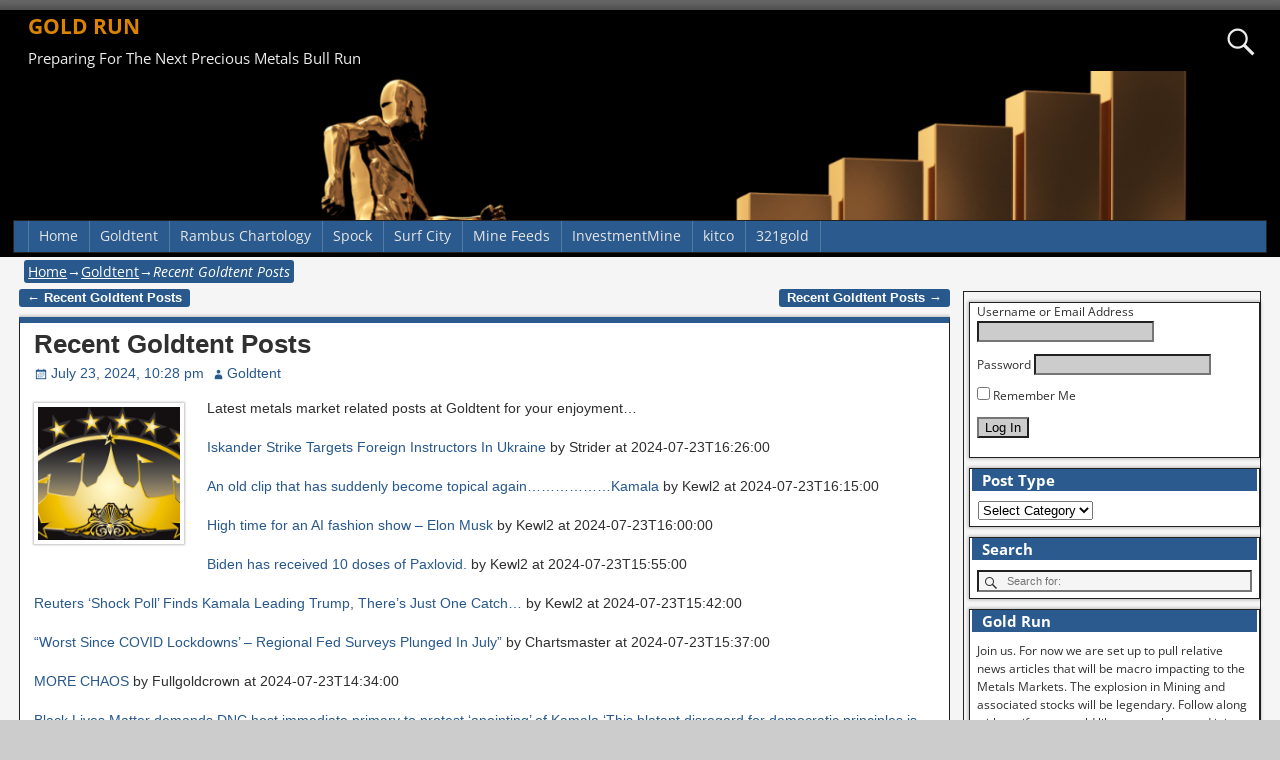

--- FILE ---
content_type: text/html; charset=UTF-8
request_url: https://gold.run/2024/07/23/recent-goldtent-posts-1283/
body_size: 68116
content:
<!DOCTYPE html>
<html lang="en-US">
<head>
    <meta charset="UTF-8"/>
    <meta name='viewport' content='width=device-width,initial-scale=1.0' />

    <link rel="profile" href="//gmpg.org/xfn/11"/>
    <link rel="pingback" href=""/>

    <!-- Self-host Google Fonts -->
<link href='https://gold.run/wp-content/themes/weaver-xtreme/assets/css/fonts/google/google-fonts.min.css?ver=6.7' rel='stylesheet' type='text/css'>
<link href='https://gold.run/wp-content/plugins/weaver-xtreme-plus/includes/fonts/google-plus-fonts.min.css?ver=6.2' rel='stylesheet' type='text/css'>
<title>Recent Goldtent Posts &#8211; GOLD RUN</title>
<meta name='robots' content='max-image-preview:large' />
<link rel="alternate" type="application/rss+xml" title="GOLD RUN &raquo; Feed" href="https://gold.run/feed/" />
<link rel="alternate" type="application/rss+xml" title="GOLD RUN &raquo; Comments Feed" href="https://gold.run/comments/feed/" />
<link rel="alternate" title="oEmbed (JSON)" type="application/json+oembed" href="https://gold.run/wp-json/oembed/1.0/embed?url=https%3A%2F%2Fgold.run%2F2024%2F07%2F23%2Frecent-goldtent-posts-1283%2F" />
<link rel="alternate" title="oEmbed (XML)" type="text/xml+oembed" href="https://gold.run/wp-json/oembed/1.0/embed?url=https%3A%2F%2Fgold.run%2F2024%2F07%2F23%2Frecent-goldtent-posts-1283%2F&#038;format=xml" />
<style id='wp-img-auto-sizes-contain-inline-css' type='text/css'>
img:is([sizes=auto i],[sizes^="auto," i]){contain-intrinsic-size:3000px 1500px}
/*# sourceURL=wp-img-auto-sizes-contain-inline-css */
</style>
<style id='wp-emoji-styles-inline-css' type='text/css'>

	img.wp-smiley, img.emoji {
		display: inline !important;
		border: none !important;
		box-shadow: none !important;
		height: 1em !important;
		width: 1em !important;
		margin: 0 0.07em !important;
		vertical-align: -0.1em !important;
		background: none !important;
		padding: 0 !important;
	}
/*# sourceURL=wp-emoji-styles-inline-css */
</style>
<style id='wp-block-library-inline-css' type='text/css'>
:root{--wp-block-synced-color:#7a00df;--wp-block-synced-color--rgb:122,0,223;--wp-bound-block-color:var(--wp-block-synced-color);--wp-editor-canvas-background:#ddd;--wp-admin-theme-color:#007cba;--wp-admin-theme-color--rgb:0,124,186;--wp-admin-theme-color-darker-10:#006ba1;--wp-admin-theme-color-darker-10--rgb:0,107,160.5;--wp-admin-theme-color-darker-20:#005a87;--wp-admin-theme-color-darker-20--rgb:0,90,135;--wp-admin-border-width-focus:2px}@media (min-resolution:192dpi){:root{--wp-admin-border-width-focus:1.5px}}.wp-element-button{cursor:pointer}:root .has-very-light-gray-background-color{background-color:#eee}:root .has-very-dark-gray-background-color{background-color:#313131}:root .has-very-light-gray-color{color:#eee}:root .has-very-dark-gray-color{color:#313131}:root .has-vivid-green-cyan-to-vivid-cyan-blue-gradient-background{background:linear-gradient(135deg,#00d084,#0693e3)}:root .has-purple-crush-gradient-background{background:linear-gradient(135deg,#34e2e4,#4721fb 50%,#ab1dfe)}:root .has-hazy-dawn-gradient-background{background:linear-gradient(135deg,#faaca8,#dad0ec)}:root .has-subdued-olive-gradient-background{background:linear-gradient(135deg,#fafae1,#67a671)}:root .has-atomic-cream-gradient-background{background:linear-gradient(135deg,#fdd79a,#004a59)}:root .has-nightshade-gradient-background{background:linear-gradient(135deg,#330968,#31cdcf)}:root .has-midnight-gradient-background{background:linear-gradient(135deg,#020381,#2874fc)}:root{--wp--preset--font-size--normal:16px;--wp--preset--font-size--huge:42px}.has-regular-font-size{font-size:1em}.has-larger-font-size{font-size:2.625em}.has-normal-font-size{font-size:var(--wp--preset--font-size--normal)}.has-huge-font-size{font-size:var(--wp--preset--font-size--huge)}.has-text-align-center{text-align:center}.has-text-align-left{text-align:left}.has-text-align-right{text-align:right}.has-fit-text{white-space:nowrap!important}#end-resizable-editor-section{display:none}.aligncenter{clear:both}.items-justified-left{justify-content:flex-start}.items-justified-center{justify-content:center}.items-justified-right{justify-content:flex-end}.items-justified-space-between{justify-content:space-between}.screen-reader-text{border:0;clip-path:inset(50%);height:1px;margin:-1px;overflow:hidden;padding:0;position:absolute;width:1px;word-wrap:normal!important}.screen-reader-text:focus{background-color:#ddd;clip-path:none;color:#444;display:block;font-size:1em;height:auto;left:5px;line-height:normal;padding:15px 23px 14px;text-decoration:none;top:5px;width:auto;z-index:100000}html :where(.has-border-color){border-style:solid}html :where([style*=border-top-color]){border-top-style:solid}html :where([style*=border-right-color]){border-right-style:solid}html :where([style*=border-bottom-color]){border-bottom-style:solid}html :where([style*=border-left-color]){border-left-style:solid}html :where([style*=border-width]){border-style:solid}html :where([style*=border-top-width]){border-top-style:solid}html :where([style*=border-right-width]){border-right-style:solid}html :where([style*=border-bottom-width]){border-bottom-style:solid}html :where([style*=border-left-width]){border-left-style:solid}html :where(img[class*=wp-image-]){height:auto;max-width:100%}:where(figure){margin:0 0 1em}html :where(.is-position-sticky){--wp-admin--admin-bar--position-offset:var(--wp-admin--admin-bar--height,0px)}@media screen and (max-width:600px){html :where(.is-position-sticky){--wp-admin--admin-bar--position-offset:0px}}

/*# sourceURL=wp-block-library-inline-css */
</style><style id='wp-block-loginout-inline-css' type='text/css'>
.wp-block-loginout{box-sizing:border-box}
/*# sourceURL=https://gold.run/wp-includes/blocks/loginout/style.min.css */
</style>
<style id='global-styles-inline-css' type='text/css'>
:root{--wp--preset--aspect-ratio--square: 1;--wp--preset--aspect-ratio--4-3: 4/3;--wp--preset--aspect-ratio--3-4: 3/4;--wp--preset--aspect-ratio--3-2: 3/2;--wp--preset--aspect-ratio--2-3: 2/3;--wp--preset--aspect-ratio--16-9: 16/9;--wp--preset--aspect-ratio--9-16: 9/16;--wp--preset--color--black: #000000;--wp--preset--color--cyan-bluish-gray: #abb8c3;--wp--preset--color--white: #ffffff;--wp--preset--color--pale-pink: #f78da7;--wp--preset--color--vivid-red: #cf2e2e;--wp--preset--color--luminous-vivid-orange: #ff6900;--wp--preset--color--luminous-vivid-amber: #fcb900;--wp--preset--color--light-green-cyan: #7bdcb5;--wp--preset--color--vivid-green-cyan: #00d084;--wp--preset--color--pale-cyan-blue: #8ed1fc;--wp--preset--color--vivid-cyan-blue: #0693e3;--wp--preset--color--vivid-purple: #9b51e0;--wp--preset--gradient--vivid-cyan-blue-to-vivid-purple: linear-gradient(135deg,rgb(6,147,227) 0%,rgb(155,81,224) 100%);--wp--preset--gradient--light-green-cyan-to-vivid-green-cyan: linear-gradient(135deg,rgb(122,220,180) 0%,rgb(0,208,130) 100%);--wp--preset--gradient--luminous-vivid-amber-to-luminous-vivid-orange: linear-gradient(135deg,rgb(252,185,0) 0%,rgb(255,105,0) 100%);--wp--preset--gradient--luminous-vivid-orange-to-vivid-red: linear-gradient(135deg,rgb(255,105,0) 0%,rgb(207,46,46) 100%);--wp--preset--gradient--very-light-gray-to-cyan-bluish-gray: linear-gradient(135deg,rgb(238,238,238) 0%,rgb(169,184,195) 100%);--wp--preset--gradient--cool-to-warm-spectrum: linear-gradient(135deg,rgb(74,234,220) 0%,rgb(151,120,209) 20%,rgb(207,42,186) 40%,rgb(238,44,130) 60%,rgb(251,105,98) 80%,rgb(254,248,76) 100%);--wp--preset--gradient--blush-light-purple: linear-gradient(135deg,rgb(255,206,236) 0%,rgb(152,150,240) 100%);--wp--preset--gradient--blush-bordeaux: linear-gradient(135deg,rgb(254,205,165) 0%,rgb(254,45,45) 50%,rgb(107,0,62) 100%);--wp--preset--gradient--luminous-dusk: linear-gradient(135deg,rgb(255,203,112) 0%,rgb(199,81,192) 50%,rgb(65,88,208) 100%);--wp--preset--gradient--pale-ocean: linear-gradient(135deg,rgb(255,245,203) 0%,rgb(182,227,212) 50%,rgb(51,167,181) 100%);--wp--preset--gradient--electric-grass: linear-gradient(135deg,rgb(202,248,128) 0%,rgb(113,206,126) 100%);--wp--preset--gradient--midnight: linear-gradient(135deg,rgb(2,3,129) 0%,rgb(40,116,252) 100%);--wp--preset--font-size--small: 13px;--wp--preset--font-size--medium: 20px;--wp--preset--font-size--large: 36px;--wp--preset--font-size--x-large: 42px;--wp--preset--spacing--20: 0.44rem;--wp--preset--spacing--30: 0.67rem;--wp--preset--spacing--40: 1rem;--wp--preset--spacing--50: 1.5rem;--wp--preset--spacing--60: 2.25rem;--wp--preset--spacing--70: 3.38rem;--wp--preset--spacing--80: 5.06rem;--wp--preset--shadow--natural: 6px 6px 9px rgba(0, 0, 0, 0.2);--wp--preset--shadow--deep: 12px 12px 50px rgba(0, 0, 0, 0.4);--wp--preset--shadow--sharp: 6px 6px 0px rgba(0, 0, 0, 0.2);--wp--preset--shadow--outlined: 6px 6px 0px -3px rgb(255, 255, 255), 6px 6px rgb(0, 0, 0);--wp--preset--shadow--crisp: 6px 6px 0px rgb(0, 0, 0);}:where(.is-layout-flex){gap: 0.5em;}:where(.is-layout-grid){gap: 0.5em;}body .is-layout-flex{display: flex;}.is-layout-flex{flex-wrap: wrap;align-items: center;}.is-layout-flex > :is(*, div){margin: 0;}body .is-layout-grid{display: grid;}.is-layout-grid > :is(*, div){margin: 0;}:where(.wp-block-columns.is-layout-flex){gap: 2em;}:where(.wp-block-columns.is-layout-grid){gap: 2em;}:where(.wp-block-post-template.is-layout-flex){gap: 1.25em;}:where(.wp-block-post-template.is-layout-grid){gap: 1.25em;}.has-black-color{color: var(--wp--preset--color--black) !important;}.has-cyan-bluish-gray-color{color: var(--wp--preset--color--cyan-bluish-gray) !important;}.has-white-color{color: var(--wp--preset--color--white) !important;}.has-pale-pink-color{color: var(--wp--preset--color--pale-pink) !important;}.has-vivid-red-color{color: var(--wp--preset--color--vivid-red) !important;}.has-luminous-vivid-orange-color{color: var(--wp--preset--color--luminous-vivid-orange) !important;}.has-luminous-vivid-amber-color{color: var(--wp--preset--color--luminous-vivid-amber) !important;}.has-light-green-cyan-color{color: var(--wp--preset--color--light-green-cyan) !important;}.has-vivid-green-cyan-color{color: var(--wp--preset--color--vivid-green-cyan) !important;}.has-pale-cyan-blue-color{color: var(--wp--preset--color--pale-cyan-blue) !important;}.has-vivid-cyan-blue-color{color: var(--wp--preset--color--vivid-cyan-blue) !important;}.has-vivid-purple-color{color: var(--wp--preset--color--vivid-purple) !important;}.has-black-background-color{background-color: var(--wp--preset--color--black) !important;}.has-cyan-bluish-gray-background-color{background-color: var(--wp--preset--color--cyan-bluish-gray) !important;}.has-white-background-color{background-color: var(--wp--preset--color--white) !important;}.has-pale-pink-background-color{background-color: var(--wp--preset--color--pale-pink) !important;}.has-vivid-red-background-color{background-color: var(--wp--preset--color--vivid-red) !important;}.has-luminous-vivid-orange-background-color{background-color: var(--wp--preset--color--luminous-vivid-orange) !important;}.has-luminous-vivid-amber-background-color{background-color: var(--wp--preset--color--luminous-vivid-amber) !important;}.has-light-green-cyan-background-color{background-color: var(--wp--preset--color--light-green-cyan) !important;}.has-vivid-green-cyan-background-color{background-color: var(--wp--preset--color--vivid-green-cyan) !important;}.has-pale-cyan-blue-background-color{background-color: var(--wp--preset--color--pale-cyan-blue) !important;}.has-vivid-cyan-blue-background-color{background-color: var(--wp--preset--color--vivid-cyan-blue) !important;}.has-vivid-purple-background-color{background-color: var(--wp--preset--color--vivid-purple) !important;}.has-black-border-color{border-color: var(--wp--preset--color--black) !important;}.has-cyan-bluish-gray-border-color{border-color: var(--wp--preset--color--cyan-bluish-gray) !important;}.has-white-border-color{border-color: var(--wp--preset--color--white) !important;}.has-pale-pink-border-color{border-color: var(--wp--preset--color--pale-pink) !important;}.has-vivid-red-border-color{border-color: var(--wp--preset--color--vivid-red) !important;}.has-luminous-vivid-orange-border-color{border-color: var(--wp--preset--color--luminous-vivid-orange) !important;}.has-luminous-vivid-amber-border-color{border-color: var(--wp--preset--color--luminous-vivid-amber) !important;}.has-light-green-cyan-border-color{border-color: var(--wp--preset--color--light-green-cyan) !important;}.has-vivid-green-cyan-border-color{border-color: var(--wp--preset--color--vivid-green-cyan) !important;}.has-pale-cyan-blue-border-color{border-color: var(--wp--preset--color--pale-cyan-blue) !important;}.has-vivid-cyan-blue-border-color{border-color: var(--wp--preset--color--vivid-cyan-blue) !important;}.has-vivid-purple-border-color{border-color: var(--wp--preset--color--vivid-purple) !important;}.has-vivid-cyan-blue-to-vivid-purple-gradient-background{background: var(--wp--preset--gradient--vivid-cyan-blue-to-vivid-purple) !important;}.has-light-green-cyan-to-vivid-green-cyan-gradient-background{background: var(--wp--preset--gradient--light-green-cyan-to-vivid-green-cyan) !important;}.has-luminous-vivid-amber-to-luminous-vivid-orange-gradient-background{background: var(--wp--preset--gradient--luminous-vivid-amber-to-luminous-vivid-orange) !important;}.has-luminous-vivid-orange-to-vivid-red-gradient-background{background: var(--wp--preset--gradient--luminous-vivid-orange-to-vivid-red) !important;}.has-very-light-gray-to-cyan-bluish-gray-gradient-background{background: var(--wp--preset--gradient--very-light-gray-to-cyan-bluish-gray) !important;}.has-cool-to-warm-spectrum-gradient-background{background: var(--wp--preset--gradient--cool-to-warm-spectrum) !important;}.has-blush-light-purple-gradient-background{background: var(--wp--preset--gradient--blush-light-purple) !important;}.has-blush-bordeaux-gradient-background{background: var(--wp--preset--gradient--blush-bordeaux) !important;}.has-luminous-dusk-gradient-background{background: var(--wp--preset--gradient--luminous-dusk) !important;}.has-pale-ocean-gradient-background{background: var(--wp--preset--gradient--pale-ocean) !important;}.has-electric-grass-gradient-background{background: var(--wp--preset--gradient--electric-grass) !important;}.has-midnight-gradient-background{background: var(--wp--preset--gradient--midnight) !important;}.has-small-font-size{font-size: var(--wp--preset--font-size--small) !important;}.has-medium-font-size{font-size: var(--wp--preset--font-size--medium) !important;}.has-large-font-size{font-size: var(--wp--preset--font-size--large) !important;}.has-x-large-font-size{font-size: var(--wp--preset--font-size--x-large) !important;}
/*# sourceURL=global-styles-inline-css */
</style>

<style id='classic-theme-styles-inline-css' type='text/css'>
/*! This file is auto-generated */
.wp-block-button__link{color:#fff;background-color:#32373c;border-radius:9999px;box-shadow:none;text-decoration:none;padding:calc(.667em + 2px) calc(1.333em + 2px);font-size:1.125em}.wp-block-file__button{background:#32373c;color:#fff;text-decoration:none}
/*# sourceURL=/wp-includes/css/classic-themes.min.css */
</style>
<link rel='stylesheet' id='weaverx-font-sheet-css' href='https://gold.run/wp-content/themes/weaver-xtreme/assets/css/fonts.min.css?ver=6.7' type='text/css' media='all' />
<link rel='stylesheet' id='weaverx-style-sheet-css' href='https://gold.run/wp-content/themes/weaver-xtreme/assets/css/style-weaverx.min.css?ver=6.7' type='text/css' media='all' />
<style id='weaverx-style-sheet-inline-css' type='text/css'>
#wrapper{max-width:1590px}@media (min-width:1188px){.weaverx-sb-one-column .alignwide,#header .alignwide,#header.alignwide,#colophon.alignwide,#colophon .alignwide,#container .alignwide,#container.alignwide,#wrapper .alignwide,#wrapper.alignwide,#infobar .alignwide,.alignwide{margin-left:inherit;margin-right:inherit;max-width:none;width:100%}}@media (max-width:1187px){.alignwide{margin-left:inherit;margin-right:inherit;max-width:none;width:100%}}@media (min-width:1717px){.weaverx-sb-one-column .alignwide,#header .alignwide,#header.alignwide,#colophon.alignwide,#colophon .alignwide,#container .alignwide,#container.alignwide,#wrapper .alignwide,#wrapper.alignwide,#infobar .alignwide,.alignwide{margin-left:calc(50% - 46vw);margin-right:calc(50% - 46vw);max-width:10000px;width:92vw}}@media (max-width:1716px){.alignwide{margin-left:0 !important;margin-right:0 !important;max-width:100% !important;width:100% !important}}a,.wrapper a{color:#29598C}.colophon a{color:#CCBFFF}.colophon a:hover{color:#EDE8FF}.border{border:3px double inherit}.border-bottom{border-bottom:3px double inherit}body{background-image:url( /wp-content/themes/weaver-xtreme/assets/images/gr.png );background-attachment:scroll;background-repeat:repeat-x}#site-title,.site-title{max-width:33.00000%}#site-tagline,.site-title{max-width:90.00000%}#site-title,.site-title{margin-left:1.00000% !important;margin-top:.00000% !important}#site-tagline{margin-left:1.00000% !important;margin-top:.00000% !important}#branding #header-image img{float:none}/* alignwide*/#branding #header-image img{max-width:100.00000%}.weaverx-theme-menu .current_page_item >a,.weaverx-theme-menu .current-menu-item >a,.weaverx-theme-menu .current-cat >a{font-style:italic}.container img,.colophon img{padding:4px}.container .gallery-icon img,.container .gallery-thumb img,#content img.gallery-thumb,#content img.avatar{padding:3px}.container img,.colophon img{box-shadow:0 0 2px 1px rgba( 0,0,0,0.25 )}.entry-summary,.entry-content{padding-top:1.00000em}#content ul,#content ol,#content p{margin-bottom:1.50000em}#content *[class^="wp-block-"]{margin-top:1.20000em}#content *[class^="wp-block-"]{margin-bottom:1.50000em}.commentlist li.comment,#respond,.commentlist li.comment .comment-author img.avatar,.commentlist .comment.bypostauthor{border:3px solid inherit}.commentlist li.comment .comment-meta{border-bottom:1px solid inherit}.entry-meta-gicons .entry-date:before,.entry-meta-gicons .by-author:before,.entry-meta-gicons .cat-links:before,.entry-meta-gicons .tag-links:before,.entry-meta-gicons .comments-link:before,.entry-meta-gicons .permalink-icon:before{color:#2A5A8E}.widget ul{list-style-type:none}body{font-size:1.00000em}@media ( min-width:581px) and ( max-width:767px){body{font-size:1.00000em}}@media (max-width:580px){body{font-size:1.00000em}}body{line-height:1.50000}.widget-area{line-height:1.27500}.customA-font-size{font-size:1em}.customA-font-size-title{font-size:1.50000em}.customB-font-size{font-size:1em}.customB-font-size-title{font-size:1.50000em}body{background-color:#505050}.menu-primary .wvrx-menu-container,.menu-primary .site-title-on-menu,.menu-primary .site-title-on-menu a{background-color:#2A5A8E}.menu-primary .wvrx-menu-container,.menu-primary .site-title-on-menu,.menu-primary .site-title-on-menu a{color:#E6E6E6}.menu-secondary .wvrx-menu-container{background-color:#2A5A8E}.menu-secondary .wvrx-menu-container{color:#FFFFFF}.menu-primary .wvrx-menu ul li a,.menu-primary .wvrx-menu ul.mega-menu li{background-color:#000000}.menu-primary .wvrx-menu ul li a,.menu-primary .wvrx-menu ul.mega-menu li{color:#FFFFFF}.menu-secondary .wvrx-menu ul li a,.menu-secondary .wvrx-menu ul.mega-menu li{background-color:#000000}.menu-secondary .wvrx-menu ul li a,.menu-secondary .wvrx-menu ul.mega-menu li{color:#FFFFFF}.menu-primary .wvrx-menu >li >a{color:#E6E6E6}.menu-primary .wvrx-menu >li >a:hover{color:#000000 !important}.menu-primary .wvrx-menu >li >a:hover{background-color:#FFFFFF !important}.menu-secondary .wvrx-menu >li >a{color:#FFFFFF}.menu-secondary .wvrx-menu >li >a:hover{color:#000000 !important}.menu-secondary .wvrx-menu >li >a:hover{background-color:#FFFFFF !important}.menu-primary .wvrx-menu ul li a{color:#FFFFFF}.menu-primary .wvrx-menu ul li a:hover{color:#000000 !important}.menu-primary .wvrx-menu ul li a:hover{background-color:#525252 !important}.menu-secondary .wvrx-menu ul li a{color:#FFFFFF}.menu-secondary .wvrx-menu ul li a:hover{color:#000000 !important}.menu-secondary .wvrx-menu ul li a:hover{background-color:#FFFFFF !important}#site-title img.site-title-logo{max-height:32px}.menu-primary .menu-toggle-button{color:#E6E6E6}.menu-primary .wvrx-menu-html{margin-top:.40000em}@media( min-width:768px){.menu-primary .wvrx-menu a{border-right:1px solid rgba(255,255,255,0.2)}.menu-primary ul.wvrx-menu >li:first-child{border-left:1px solid rgba(255,255,255,0.2)}.menu-primary .wvrx-menu ul >li:first-child{border-top:1px solid rgba(255,255,255,0.2)}.menu-primary .wvrx-menu ul a{border-top:none;border-left:none;border-right:none;border-bottom:1px solid rgba(255,255,255,0.2)}.menu-primary .wvrx-menu-container li a{padding-right:.75em}.menu-primary .menu-hover.menu-arrows .has-submenu >a{padding-right:1.5em}.menu-primary .menu-arrows.menu-hover .toggle-submenu{margin-right:0}.menu-primary .wvrx-menu-container{margin-top:0}.menu-primary .wvrx-menu-container{margin-bottom:0}.menu-primary .wvrx-menu,.menu-primary .wvrx-menu-container{text-align:alignfull}}.menu-primary .menu-arrows .toggle-submenu:after{color:#E6E6E6}.menu-primary .menu-arrows ul .toggle-submenu:after{color:#E6E6E6}.menu-primary .menu-arrows.is-mobile-menu.menu-arrows ul a .toggle-submenu:after{color:#E6E6E6}.menu-primary .menu-arrows ul .toggle-submenu:after{color:#FFFFFF}.menu-primary .is-mobile-menu.menu-arrows .toggle-submenu{background-color:#DC8300}.menu-secondary .menu-toggle-button{color:#FFFFFF}.menu-secondary .wvrx-menu-html{margin-top:.40000em}@media( min-width:768px){.menu-secondary .wvrx-menu a{border-right:1px solid rgba(255,255,255,0.2)}.menu-secondary ul.wvrx-menu >li:first-child{border-left:1px solid rgba(255,255,255,0.2)}.menu-secondary .wvrx-menu ul >li:first-child{border-top:1px solid rgba(255,255,255,0.2)}.menu-secondary .wvrx-menu ul a{border-top:none;border-left:none;border-right:none;border-bottom:1px solid rgba(255,255,255,0.2)}.menu-secondary .wvrx-menu-container li a{padding-right:.75em}.menu-secondary .menu-hover.menu-arrows .has-submenu >a{padding-right:1.5em}.menu-secondary .menu-arrows.menu-hover .toggle-submenu{margin-right:0}.menu-secondary .wvrx-menu-container{margin-top:0}.menu-secondary .wvrx-menu-container{margin-bottom:0}.menu-secondary .wvrx-menu,.menu-secondary .wvrx-menu-container{text-align:alignfull}}.menu-secondary .menu-arrows .toggle-submenu:after{color:#FFFFFF}.menu-secondary .menu-arrows ul .toggle-submenu:after{color:#FFFFFF}.menu-secondary .menu-arrows.is-mobile-menu.menu-arrows ul a .toggle-submenu:after{color:#FFFFFF}.menu-secondary .menu-arrows ul .toggle-submenu:after{color:#FFFFFF}.menu-secondary .is-mobile-menu.menu-arrows .toggle-submenu{background-color:#DC8300}@media( min-width:768px){.menu-extra .wvrx-menu a{border-right:1px solid inherit}.menu-extra ul.wvrx-menu >li:first-child{border-left:1px solid inherit}.menu-extra .wvrx-menu ul >li:first-child{border-top:1px solid inherit}.menu-extra .wvrx-menu ul a{border-top:none;border-left:none;border-right:none;border-bottom:1px solid inherit}.menu-extra .wvrx-menu-container li a{padding-right:.75em}.menu-extra .menu-hover.menu-arrows .has-submenu >a{padding-right:1.5em}.menu-extra .menu-arrows.menu-hover .toggle-submenu{margin-right:0}.menu-extra .wvrx-menu-container{margin-top:0}.menu-extra .wvrx-menu-container{margin-bottom:0}.menu-extra .wvrx-menu,.menu-extra .wvrx-menu-container{text-align:alignfull}}.menu-extra .menu-arrows .toggle-submenu:after{color:inherit}.menu-extra .menu-arrows ul .toggle-submenu:after{color:inherit}.menu-extra .menu-arrows.is-mobile-menu.menu-arrows ul a .toggle-submenu:after{color:inherit}.menu-extra .menu-arrows ul .toggle-submenu:after{color:inherit}@media screen and ( min-width:768px){}#primary-widget-area{padding-left:5px}#primary-widget-area{padding-right:0}#primary-widget-area{padding-top:5px}#primary-widget-area{padding-bottom:0}#primary-widget-area{margin-top:5px}#primary-widget-area{margin-bottom:0}.widget-area-primary{padding-left:5px}.widget-area-primary{padding-right:0}.widget-area-primary{padding-top:5px}.widget-area-primary{padding-bottom:0}.widget-area-primary{margin-top:5px}.widget-area-primary{margin-bottom:0}#secondary-widget-area{padding-left:0}#secondary-widget-area{padding-right:0}#secondary-widget-area{padding-top:0}#secondary-widget-area{padding-bottom:0}#secondary-widget-area{margin-top:0}#secondary-widget-area{margin-bottom:10px}.widget-area-secondary{padding-left:0}.widget-area-secondary{padding-right:0}.widget-area-secondary{padding-top:0}.widget-area-secondary{padding-bottom:0}.widget-area-secondary{margin-top:0}.widget-area-secondary{margin-bottom:10px}.widget-area-top{padding-top:0}.widget-area-top{padding-bottom:8px}.widget-area-top{margin-top:10px}.widget-area-top{margin-bottom:10px}.widget-area-bottom{padding-top:0}.widget-area-bottom{padding-bottom:8px}.widget-area-bottom{margin-top:10px}.widget-area-bottom{margin-bottom:10px}#header{background-color:#000000}#header{color:#EDEDED}@media( min-width:768px){#header{padding-left:1%;padding-right:1%}}@media( max-width:767px){#header{padding-left:.5%;padding-right:.5%}}#header{padding-top:4px}#header{padding-bottom:4px}#header{margin-top:1px}#header{margin-bottom:1px}#header-html{padding-top:0}#header-html{padding-bottom:0}#header-html{margin-top:0}#header-html{margin-bottom:0}#header-widget-area{padding-top:2px}#header-widget-area{padding-bottom:2px}#header-widget-area{margin-top:1px}#header-widget-area{margin-bottom:1px}.widget-area-header{padding-left:2px}.widget-area-header{padding-right:2px}.widget-area-header{padding-top:2px}.widget-area-header{padding-bottom:2px}.widget-area-header{margin-top:1px}.widget-area-header{margin-bottom:1px}#colophon{background-color:#141414}#colophon{color:#FFFFFF}#colophon{padding-top:8px}#colophon{padding-bottom:8px}#colophon{margin-top:0}#colophon{margin-bottom:0}#footer-html{padding-top:0}#footer-html{padding-bottom:0}#footer-html{margin-top:0}#footer-html{margin-bottom:0}#footer-widget-area{padding-top:0}#footer-widget-area{padding-bottom:8px}#footer-widget-area{margin-top:0}#footer-widget-area{margin-bottom:0}.widget-area-footer{padding-left:8px}.widget-area-footer{padding-right:8px}.widget-area-footer{padding-top:0}.widget-area-footer{padding-bottom:8px}.widget-area-footer{margin-top:0}.widget-area-footer{margin-bottom:0}#content{background-color:#FFFFFF}#content{padding-left:2.00000%}#content{padding-right:2.00000%}#content{padding-top:4px}#content{padding-bottom:8px}#content{margin-top:0}#content{margin-bottom:0}@media( min-width:768px){#container{padding-left:1.5%;padding-right:1.5%}}@media( max-width:767px){#container{padding-left:.5%;padding-right:.5%}}#container{padding-top:0}#container{padding-bottom:0}#container{margin-top:0}#container{margin-bottom:0}#infobar{padding-top:5px}#infobar{padding-bottom:5px}#infobar{margin-top:0}#infobar{margin-bottom:0}#wrapper{background-color:#F5F5F5}#wrapper{color:#303030}#wrapper{padding-top:0}#wrapper{padding-bottom:0}#wrapper{margin-top:10px}#wrapper{margin-bottom:10px}.post-area{background-color:#FFFFFF}.post-area{padding-left:1.50000%}.post-area{padding-right:1.00000%}.post-area{padding-top:0}.post-area{padding-bottom:0}.post-area{margin-top:0}.post-area{margin-bottom:10px}.widget{background-color:#FFFFFF}.widget{color:#303030}.widget{padding-left:7px}.widget{padding-right:7px}.widget{padding-top:0}.widget{padding-bottom:5px}.widget{margin-top:5px}.widget{margin-bottom:10px}.wrapper #site-title a,.wrapper .site-title a{color:#DC8300}#site-tagline >span,.site-tagline >span{color:#EDEDED}.widget-title{background-color:#2A5A8E}.widget-title{color:#FFFFFF}#nav-header-mini a,#nav-header-mini a:visited{color:#FFFFFF}#nav-header-mini a:hover{color:#D9D9D9}#nav-header-mini{margin-top:.00000em}.blog .sticky{background-color:#FFDC8A}.search-field,#header-search .search-field:focus,.menu-search .search-field:focus{background-color:#F5F5F5}.menu-primary .wvrx-menu-container .search-form .search-submit{color:#E6E6E6}#colophon .search-form .search-submit{color:#FFFFFF}#wrapper .search-form .search-submit{color:#303030}.widget .search-form .search-submit{color:#303030}#header-search .search-form::before{color:#EDEDED}.post-title{margin-bottom:.2em}#inject_fixedtop,#inject_fixedbottom,.wvrx-fixedtop,.wvrx-fixonscroll{max-width:1590px}@media ( max-width:1590px){.wvrx-fixedtop,.wvrx-fixonscroll,#inject_fixedtop,#inject_fixedbottom{left:0;margin-left:0 !important;margin-right:0 !important}}@media ( min-width:1590px){#inject_fixedtop{margin-left:-0px;margin-right:-0px}.wvrx-fixedtop,.wvrx-fixonscroll{margin-left:0;margin-right:calc( 0 - 0 - 0 )}}@media ( min-width:1590px){#inject_fixedbottom{margin-left:-0px;margin-right:-0px}}.has-posts #content{border:none;box-shadow:none;background:transparent;padding:0;margin-top:0;margin-bottom:0}/* Weaver Xtreme Plus CSS Styles - Version 6.2 *//* Weaver Xtreme Plus Background Images */.menu-primary .wvrx-menu ul li a,.menu-primary .wvrx-menu ul.mega-menu li{border-left:1px solid white}.menu-secondary .wvrx-menu ul li a,.menu-secondary .wvrx-menu ul.mega-menu li{border-left:1px solid white}.post-area{border-top:6px solid #2A5A8E;border-bottom:1px solid}.widget{line-height:1.5}.widget-title{margin-left:-5px;margin-right:-5px;padding-left:10px;margin-bottom:10px;line-height:1.5}.blog .sticky{border-top:6px solid #222;border-bottom:solid}/* Custom Rules for Pioneer Subtheme */.page-link{display:block;padding:2px 8px;line-height:1.5}.page-link >*{background-color:#29598C;color:#FFF;display:inline-block;padding:2px 8px;border-radius:3px}.page-link a{color:#fff;padding:2px 8px;text-decoration:underline}.page-link a:hover{color:#ccc}#container .nav-previous a,#container .nav-next a,.more-msg,.form-submit input{background-color:#29598C;color:#FFF;padding:2px 8px;border-radius:3px;line-height:2}.form-submit input{line-height:1}#breadcrumbs{background-color:#29598C;color:#FFF;padding:2px 4px;border-radius:3px}#breadcrumbs a{color:#fff;text-decoration:underline}#author-info{background-color:#FFDC8A;border-radius:3px}a.page-numbers,span.page-numbers.dots{background:#29598C;color:white !important}a.page-numbers:hover{background:#09396c}.page-numbers.current{color:white;background:#4979aC}
/*# sourceURL=weaverx-style-sheet-inline-css */
</style>
<link rel='stylesheet' id='weaverx-root-style-sheet-css' href='https://gold.run/wp-content/themes/zelinux/style.min.css?ver=6.7' type='text/css' media='all' />
<script type="text/javascript" src="https://gold.run/wp-includes/js/jquery/jquery.min.js?ver=3.7.1" id="jquery-core-js"></script>
<script type="text/javascript" src="https://gold.run/wp-includes/js/jquery/jquery-migrate.min.js?ver=3.4.1" id="jquery-migrate-js"></script>
<script type="text/javascript" id="weaver-xtreme-JSLib-js-extra">
/* <![CDATA[ */
var wvrxOpts = {"useSmartMenus":"1","menuAltswitch":"767","mobileAltLabel":"","primaryScroll":"none","primaryMove":"0","secondaryScroll":"none","secondaryMove":"0","headerVideoClass":"has-header-video"};
//# sourceURL=weaver-xtreme-JSLib-js-extra
/* ]]> */
</script>
<script type="text/javascript" src="https://gold.run/wp-content/themes/weaver-xtreme/assets/js/weaverxjslib.min.js?ver=6.7" id="weaver-xtreme-JSLib-js"></script>
<script type="text/javascript" src="https://gold.run/wp-content/themes/weaver-xtreme/assets/js/smartmenus/jquery.smartmenus.min.js?ver=6.7" id="weaverxSMLib-js"></script>
<link rel="https://api.w.org/" href="https://gold.run/wp-json/" /><link rel="alternate" title="JSON" type="application/json" href="https://gold.run/wp-json/wp/v2/posts/6000" /><link rel="EditURI" type="application/rsd+xml" title="RSD" href="https://gold.run/xmlrpc.php?rsd" />
<meta name="generator" content="WordPress 6.9" />
<link rel="canonical" href="https://gold.run/2024/07/23/recent-goldtent-posts-1283/" />
<link rel='shortlink' href='https://gold.run/?p=6000' />
<!-- Weaver Xtreme 6.7 ( 70 ) Pioneer-V-15 --> <!-- Weaver Xtreme Plus 6.2 --> 
<!-- End of Weaver Xtreme options -->
<link rel="icon" href="https://gold.run/wp-content/uploads/2018/08/cropped-logo_gold_run-2-32x32.png" sizes="32x32" />
<link rel="icon" href="https://gold.run/wp-content/uploads/2018/08/cropped-logo_gold_run-2-192x192.png" sizes="192x192" />
<link rel="apple-touch-icon" href="https://gold.run/wp-content/uploads/2018/08/cropped-logo_gold_run-2-180x180.png" />
<meta name="msapplication-TileImage" content="https://gold.run/wp-content/uploads/2018/08/cropped-logo_gold_run-2-270x270.png" />
</head>
<!-- **** body **** -->
<body class="wp-singular post-template-default single single-post postid-6000 single-format-standard wp-embed-responsive wp-theme-weaver-xtreme wp-child-theme-zelinux singular not-logged-in weaverx-theme-body wvrx-not-safari is-menu-desktop is-menu-default weaverx-page-single weaverx-sb-right weaverx-has-sb has-posts" itemtype="https://schema.org/WebPage" itemscope>

<a href="#page-bottom"
   id="page-top">&darr;</a> <!-- add custom CSS to use this page-bottom link -->
<div id="wvrx-page-width">&nbsp;</div>
<!--googleoff: all-->
<noscript><p
            style="border:1px solid red;font-size:14px;background-color:pink;padding:5px;margin-left:auto;margin-right:auto;max-width:640px;text-align:center;">
        JAVASCRIPT IS DISABLED. Please enable JavaScript on your browser to best view this site.</p>
</noscript>
<!--googleon: all--><!-- displayed only if JavaScript disabled -->

<div id="wrapper" class="wrapper shadow-4 s-font-size font-inherit alignfull">
<div class="clear-preheader clear-both"></div>
<div id="header" class="header font-inherit alignfull header-as-img">
<div id="header-inside" class="block-inside"><header id="branding" itemtype="https://schema.org/WPHeader" itemscope>
    <div id='title-tagline' class='clearfix  '>
    <h1 id="site-title"
        class="m-font-size-title font-inherit"><a
                href="https://gold.run/" title="GOLD RUN"
                rel="home">
            GOLD RUN</a></h1>

            <div id="header-search"
             class="hide-none"><form role="search"       method="get" class="search-form" action="https://gold.run/">
    <label for="search-form-1">
        <span class="screen-reader-text">Search for:</span>
        <input type="search" id="search-form-1" class="search-field"
               placeholder="Search for:" value=""
               name="s"/>
    </label>
    <button type="submit" class="search-submit"><span class="genericon genericon-search"></span>
    </button>

</form>

</div><h2 id="site-tagline" class="hide-none"><span  class="xxs-font-size-title font-inherit font-weight-normal">Preparing For The Next Precious Metals Bull Run</span></h2>    </div><!-- /.title-tagline -->
<div id="header-image" class="header-image alignwide header-image-type-std"><div id="wp-custom-header" class="wp-custom-header"><img src="https://gold.run/wp-content/uploads/2018/08/cropped-header_gold_run-4.png" width="1590" height="188" alt="" srcset="https://gold.run/wp-content/uploads/2018/08/cropped-header_gold_run-4.png 1590w, https://gold.run/wp-content/uploads/2018/08/cropped-header_gold_run-4-300x35.png 300w, https://gold.run/wp-content/uploads/2018/08/cropped-header_gold_run-4-1024x121.png 1024w, https://gold.run/wp-content/uploads/2018/08/cropped-header_gold_run-4-768x91.png 768w, https://gold.run/wp-content/uploads/2018/08/cropped-header_gold_run-4-1536x182.png 1536w" sizes="(max-width: 1590px) 100vw, 1590px" decoding="async" fetchpriority="high" /></div>
</div><!-- #header-image -->
<div class="clear-branding clear-both"></div>        </header><!-- #branding -->
        <div class="clear-menu-primary clear-both"></div>

<div id="nav-primary" class="menu-primary menu-primary-standard menu-type-standard" itemtype="https://schema.org/SiteNavigationElement" itemscope>
<div class="wvrx-menu-container font-inherit border alignfull"><span class="wvrx-menu-button"><span class="genericon genericon-menu"></span></span><div class="wvrx-menu-clear"></div><ul id="menu-top_run" class="weaverx-theme-menu sm wvrx-menu menu-primary collapsed menu-alignleft"><li id="menu-item-44" class="menu-item menu-item-type-custom menu-item-object-custom menu-item-home menu-item-44"><a href="https://gold.run">Home</a></li>
<li id="menu-item-207" class="menu-item menu-item-type-custom menu-item-object-custom menu-item-207"><a href="https://goldtadise.com">Goldtent</a></li>
<li id="menu-item-208" class="menu-item menu-item-type-custom menu-item-object-custom menu-item-208"><a href="https://rambus1.com">Rambus Chartology</a></li>
<li id="menu-item-209" class="menu-item menu-item-type-custom menu-item-object-custom menu-item-209"><a href="https://spockg.com">Spock</a></li>
<li id="menu-item-210" class="menu-item menu-item-type-custom menu-item-object-custom menu-item-210"><a href="https://surfcityco.com">Surf City</a></li>
<li id="menu-item-152" class="menu-item menu-item-type-custom menu-item-object-custom menu-item-152"><a href="http://www.miningfeeds.com/">Mine Feeds</a></li>
<li id="menu-item-153" class="menu-item menu-item-type-custom menu-item-object-custom menu-item-153"><a href="http://www.infomine.com/investment/">InvestmentMine</a></li>
<li id="menu-item-150" class="menu-item menu-item-type-custom menu-item-object-custom menu-item-150"><a href="http://kitco.com">kitco</a></li>
<li id="menu-item-151" class="menu-item menu-item-type-custom menu-item-object-custom menu-item-151"><a href="http://321gold.com">321gold</a></li>
</ul><div style="clear:both;"></div></div></div><div class='clear-menu-primary-end' style='clear:both;'></div><!-- /.menu-primary -->

    <script type='text/javascript'>
        jQuery('#nav-primary .weaverx-theme-menu').smartmenus( {subIndicatorsText:'',subMenusMinWidth:'1em',subMenusMaxWidth:'25em'} );
        jQuery('#nav-primary span.wvrx-menu-button').click(function () {
            var $this = jQuery(this), $menu = jQuery('#nav-primary ul');
            if (!$this.hasClass('collapsed')) {
                $menu.addClass('collapsed');
                $this.addClass('collapsed mobile-menu-closed');
                $this.removeClass('mobile-menu-open');
            } else {
                $menu.removeClass('collapsed');
                $this.removeClass('collapsed mobile-menu-closed');
                $this.addClass('mobile-menu-open');
            }
            return false;
        }).click();</script>
</div></div><div class='clear-header-end clear-both'></div><!-- #header-inside,#header -->

<div id="container" class="container container-single relative font-inherit alignfull"><div id="container-inside" class="block-inside">

    <div id="infobar" class="font-inherit alignfull">
        <span id="breadcrumbs"><span class="crumbs"><a href="https://gold.run/">Home</a>&rarr;<a href="https://gold.run/category/goldtent/">Goldtent</a>&rarr;<span class="bcur-page">Recent Goldtent Posts</span></span></span>        <span class='infobar_right'>
<span id="infobar_paginate"></span>
	</span></div>
    <div class="clear-info-bar-end" style="clear:both;">
    </div><!-- #infobar -->

    <div id="content" role="main" class="content l-content-rsb m-full s-full border shadow-3 font-verdana" itemtype="https://schema.org/Blog" itemscope> <!-- single -->
    <nav id="nav-above" class="navigation">
        <h3 class="assistive-text">Post navigation</h3>

        
            <div class="nav-previous"><a href="https://gold.run/2024/07/22/recent-goldtent-posts-1282/" rel="prev"><span class="meta-nav">&larr;</span> Recent Goldtent Posts</a>            </div>
            <div class="nav-next"><a href="https://gold.run/2024/07/24/recent-goldtent-posts-1284/" rel="next">Recent Goldtent Posts <span class="meta-nav">&rarr;</span></a></div>

            </nav><!-- #nav-above -->

        <article
            id="post-6000" class="content-single post-content post-area post-fi-content-top post-author-id-5 border shadow-1 font-inherit post-6000 post type-post status-publish format-standard has-post-thumbnail hentry category-goldtent" itemtype="https://schema.org/BlogPosting" itemscope itemprop="blogPost">
        	<header class="page-header">

			<h1 class="page-title entry-title title-single font-inherit" itemprop="headline name">Recent Goldtent Posts</h1>
		<div class="entry-meta ">
<meta itemprop="datePublished" content="2024-07-23T22:28:02-04:00"/>
<meta itemprop="dateModified" content="2024-07-23T22:28:02-04:00"/>
<span style="display:none" itemscope itemprop="publisher" itemtype="https://schema.org/Organization"><span itemprop="name">GOLD RUN</span><!-- no logo defined --></span>
<span class="meta-info-wrap entry-meta-gicons  font-inherit">
<span class="sep posted-on">Posted on </span><a href="https://gold.run/2024/07/23/recent-goldtent-posts-1283/" title="10:28 pm" rel="bookmark"><time class="entry-date" datetime="2024-07-23T22:28:02-04:00">July 23, 2024, 10:28 pm</time></a><span class="by-author"> <span class="sep"> by </span> <span class="author vcard"><a class="url fn n" href="https://gold.run/author/goldtent_65gtrf_qqq32/" title="View all posts by Goldtent" rel="author"><span itemtype="https://schema.org/Person" itemscope itemprop="author"><span itemprop="name">Goldtent</span></span></a></span></span><time class="published updated" datetime="2024-07-23T22:28:02-04:00">July 23, 2024, 10:28 pm</time>
</span><!-- .entry-meta-icons --></div><!-- /entry-meta -->
	</header><!-- .page-header -->
    <div class="entry-content clearfix">

<a class="wvrx-fi-link" href="https://gold.run/wp-content/uploads/2021/01/run_logo.png"><span itemtype="https://schema.org/ImageObject" itemprop="image" itemscope><img width="150" height="140" itemprop="url" src="https://gold.run/wp-content/uploads/2021/01/run_logo-150x140.png" class="featured-image fi-post-content-top fi-content-top hide-none fi-alignleft wp-post-image" alt="" decoding="async" /></span></a>
<p>Latest metals market related posts at Goldtent for your enjoyment&#8230;</p>
<p><a href="https://goldtadise.com/?p=628249">Iskander Strike Targets Foreign Instructors In Ukraine</a> by Strider at 2024-07-23T16:26:00</p>
<p><a href="https://goldtadise.com/?p=628247">An old clip that has suddenly become topical again&#8230;&#8230;&#8230;&#8230;&#8230;&#8230;Kamala</a> by Kewl2 at 2024-07-23T16:15:00</p>
<p><a href="https://goldtadise.com/?p=628244">High time for an AI fashion show &#8211; Elon Musk</a> by Kewl2 at 2024-07-23T16:00:00</p>
<p><a href="https://goldtadise.com/?p=628241">Biden has received 10 doses of Paxlovid.</a> by Kewl2 at 2024-07-23T15:55:00</p>
<p><a href="https://goldtadise.com/?p=628236">Reuters &#8216;Shock Poll&#8217; Finds Kamala Leading Trump, There&#8217;s Just One Catch&#8230;</a> by Kewl2 at 2024-07-23T15:42:00</p>
<p><a href="https://goldtadise.com/?p=628231">&#8220;Worst Since COVID Lockdowns&#8217; &#8211; Regional Fed Surveys Plunged In July&#8221;</a> by Chartsmaster at 2024-07-23T15:37:00</p>
<p><a href="https://goldtadise.com/?p=628228">MORE CHAOS</a> by Fullgoldcrown at 2024-07-23T14:34:00</p>
<p><a href="https://goldtadise.com/?p=628225">Black Lives Matter demands DNC host immediate primary to protest &#8216;anointing&#8217; of Kamala &#8216;This blatant disregard for democratic principles is unacceptable</a> by Fullgoldcrown at 2024-07-23T14:27:00</p>
<p><a href="https://goldtadise.com/?p=628223">Bob Menendez to resign following guilty verdict:</a> by Fullgoldcrown at 2024-07-23T14:15:00</p>
<p><a href="https://goldtadise.com/?p=628221">Top Canadian intelligence official called critics of gender ideology a ‘violent threat’ in 2023 report</a> by Kewl2 at 2024-07-23T13:56:00</p>
<p><a href="https://goldtadise.com/?p=628218">Leaked portion of Biden&#8217;s planned address to nation</a> by pedro_deleon at 2024-07-23T13:54:00</p>
<p><a href="https://goldtadise.com/?p=628216">True Purpose Of NATO Remains USA Hegemony</a> by Kewl2 at 2024-07-23T13:52:00</p>
<p><a href="https://goldtadise.com/?p=628214">CJ Hopkins: The People&#8217;s Court Of New Normal Germany</a> by Kewl2 at 2024-07-23T13:47:00</p>
<p><a href="https://goldtadise.com/?p=628211">&#8220;Everywhere Is Garbage&#8221;: Chinese Making Documentaries About America&#8217;s Collapse</a> by Kewl2 at 2024-07-23T13:44:00</p>
<p><a href="https://goldtadise.com/?p=628206">(US) Department Of Defense To Give Troops &#8216;Economic Hardship&#8217; Bonus Of $20 Per Month</a> by Kewl2 at 2024-07-23T13:34:00</p>
<p><a href="https://goldtadise.com/?p=628207">Funny things do happen&#8230;</a> by Hermit at 2024-07-23T13:32:00</p>
<p><a href="https://goldtadise.com/?p=628203">&#8216;I Lost My Son&#8217;: Musk Says He Was Tricked Into Approving Puberty Blockers</a> by Kewl2 at 2024-07-23T13:24:00</p>
<p><a href="https://goldtadise.com/?p=628194">Secret Service Director Kimberly Cheatle Resigns</a> by Kewl2 at 2024-07-23T12:44:00</p>
<p><a href="https://goldtadise.com/?p=628195">What evolution really looks like&#8230;</a> by silverboom at 2024-07-23T12:43:00</p>
<p><a href="https://goldtadise.com/?p=628185">Update on the Canadian Family that Immigrated to Russia</a> by silver fox at 2024-07-23T12:30:00</p>
<p><a href="https://goldtadise.com/?p=628190">Yup. Been looking for feathers and tar all month&#8230;</a> by silverboom at 2024-07-23T12:29:00</p>
<p><a href="https://goldtadise.com/?p=628183">The Duran</a> by silver fox at 2024-07-23T11:46:00</p>
<p><a href="https://goldtadise.com/?p=628179">Truth</a> by silverboom at 2024-07-23T10:37:00</p>
<p><a href="https://goldtadise.com/?p=628177">Anonymous Zoomer. &#8220;I was indoctrinated at university&#8221;. The latest column from an anonymous member of Gen-Z</a> by Fullgoldcrown at 2024-07-23T10:07:00</p>
<p><a href="https://goldtadise.com/?p=628174">Two Tidbits Of Timeless Political Wisdom From Machiavelli</a> by Chartsmaster at 2024-07-23T10:03:00</p>
<p><a href="https://goldtadise.com/?p=628171">RUMORS OF ORGIES</a> by Fullgoldcrown at 2024-07-23T09:51:00</p>
<p><a href="https://goldtadise.com/?p=628163">ENVIORNMENTALLY FRIENDLY GUNPOWDER</a> by Fullgoldcrown at 2024-07-23T09:35:00</p>
<p><a href="https://goldtadise.com/?p=628161">IT&#8217;S ALIVE</a> by Fullgoldcrown at 2024-07-23T09:12:00</p>
<p><a href="https://goldtadise.com/?p=628156">STRUCK (STRICKEN ? )</a> by Fullgoldcrown at 2024-07-23T09:08:00</p>
<p><a href="https://goldtadise.com/?p=628153">Canada is intervening in the overnight REPO lending market.</a> by Chartsmaster at 2024-07-23T08:30:00</p>
<p><a href="https://goldtadise.com/?p=628150">Major Fundamental Developments In Precious Metals</a> by Chartsmaster at 2024-07-23T07:44:00</p>
<p><a href="https://goldtadise.com/?p=628148">YOU KNOW WHO IS REAL QUIET ?</a> by Fullgoldcrown at 2024-07-23T00:30:00</p>
<p><a href="https://goldtadise.com/?p=628145">WILL THE LIAR IN CHIEF SOON BE LYING IN STATE ?</a> by Fullgoldcrown at 2024-07-23T00:14:00</p>
<p><a href="https://goldtadise.com/?p=628142">HEADLINES IN EUROPE</a> by Fullgoldcrown at 2024-07-22T23:19:00</p>
<p><a href="https://goldtadise.com/?p=628139">Ursula von der Leyen gets knocked the hell out.</a> by Kewl2 at 2024-07-22T23:11:00</p>
<p><a href="https://goldtadise.com/?p=628138">TRUE THE VOTE</a> by Fullgoldcrown at 2024-07-22T23:10:00</p>
<p><a href="https://goldtadise.com/?p=628136">Barack Obama &#8211; My Statement on President Biden’s Announcement</a> by Kewl2 at 2024-07-22T23:05:00</p>
<p><a href="https://goldtadise.com/?p=628132">He is the one&#8230;&#8230;&#8230;..</a> by Kewl2 at 2024-07-22T22:59:00</p>
<p><a href="https://goldtadise.com/?p=628131">DEVELOPING: Joe Biden Abruptly Cancels NINE TRIPS, Extends ‘Covid Isolation’ at Delaware Beach House After Dropping Out of 2024 Race</a> by Fullgoldcrown at 2024-07-22T22:58:00</p>
<p><a href="https://goldtadise.com/?p=628129">Kamala Harris launched political career with $120K ‘patronage’ job from boyfriend Willie Brown</a> by Kewl2 at 2024-07-22T22:53:00</p>
<p><a href="https://goldtadise.com/?p=628125">President Biden Will Earn More in Retirement than as President</a> by Kewl2 at 2024-07-22T22:41:00</p>
<p><a href="https://goldtadise.com/?p=628123">Dearborn, Michigan Is &#8220;America&#8217;s Jihad Capital&#8221; And Has Descended Into &#8220;Civil War&#8221;</a> by Kewl2 at 2024-07-22T22:32:00</p>
<p><a href="https://goldtadise.com/?p=628121">&#8216;Pure Blood&#8217;: Dating Divide Over Vaccination Status Splits Those Looking For A Partner</a> by Kewl2 at 2024-07-22T22:28:00</p>
<p><a href="https://goldtadise.com/?p=628119">SIMPLICIUS IS SUSPICIOUS</a> by Fullgoldcrown at 2024-07-22T22:06:00</p>
<p><a href="https://goldtadise.com/?p=628117">ANA PAULINA SAYS IT ALL</a> by Fullgoldcrown at 2024-07-22T21:55:00</p>
<p><a href="https://goldtadise.com/?p=628115">LUONGO : Exposing who was REALLY behind Trump&#8217;s assassination&#8230;</a> by Fullgoldcrown at 2024-07-22T21:47:00</p>
<p><a href="https://goldtadise.com/?p=628113">Gold chart</a> by Gold Learner at 2024-07-22T21:31:00</p>
<p><a href="https://goldtadise.com/?p=628110">FAKE PRIZE</a> by Fullgoldcrown at 2024-07-22T20:28:00</p>
<p><a href="https://goldtadise.com/?p=628108">TAKE ME TO YOUR LEADER</a> by Fullgoldcrown at 2024-07-22T20:19:00</p>
<p><a href="https://goldtadise.com/?p=628106">KUNSTLER</a> by Fullgoldcrown at 2024-07-22T20:09:00</p>
        </div><!-- .entry-content -->

        <footer class="entry-utility entry-author-info">
            
<div class="meta-info-wrap entry-meta-gicons  font-inherit">
			<span class="cat-links">
<span class="entry-utility-prep entry-utility-prep-cat-links">Posted in</span> <a href="https://gold.run/category/goldtent/" rel="category tag">Goldtent</a>			</span>
<span class="permalink-icon"><a href="https://gold.run/2024/07/23/recent-goldtent-posts-1283/" title="Permalink to Recent Goldtent Posts" rel="bookmark">permalink</a></span>
</div><!-- .entry-meta-icons -->

        </footer><!-- .entry-utility -->
                <link itemprop="mainEntityOfPage" href="https://gold.run/2024/07/23/recent-goldtent-posts-1283/" />    </article><!-- #post-6000 -->

    <nav id="nav-below" class="navigation">
        <h3 class="assistive-text">Post navigation</h3>
                    <div class="nav-previous"><a href="https://gold.run/2024/07/22/recent-goldtent-posts-1282/" rel="prev"><span class="meta-nav">&larr;</span> Recent Goldtent Posts</a></div>
            <div class="nav-next"><a href="https://gold.run/2024/07/24/recent-goldtent-posts-1284/" rel="next">Recent Goldtent Posts <span class="meta-nav">&rarr;</span></a></div>
            </nav><!-- #nav-below -->

    
    <p class="nocomments">Comments are closed.</p>
    <div class="clear-sb-postcontent-single clear-both"></div><div class="clear-sitewide-bottom-widget-area clear-both"></div>
</div><!-- /#content -->

            <div id="primary-widget-area" class="widget-area m-full s-full l-sb-right-lm m-full s-full border font-inherit widget-eq"
                 role="complementary" itemtype="https://schema.org/WPSideBar" itemscope>
                <aside id="block-5" class="widget widget_block border shadow-1 s-font-size font-inherit widget-1 widget-first widget-first-vert widget-odd"><div class="logged-out has-login-form wp-block-loginout"><form name="loginform" id="loginform" action="https://gold.run/wp-login.php" method="post"><p class="login-username">
				<label for="user_login">Username or Email Address</label>
				<input type="text" name="log" id="user_login" autocomplete="username" class="input" value="" size="20" />
			</p><p class="login-password">
				<label for="user_pass">Password</label>
				<input type="password" name="pwd" id="user_pass" autocomplete="current-password" spellcheck="false" class="input" value="" size="20" />
			</p><p class="login-remember"><label><input name="rememberme" type="checkbox" id="rememberme" value="forever" /> Remember Me</label></p><p class="login-submit">
				<input type="submit" name="wp-submit" id="wp-submit" class="button button-primary" value="Log In" />
				<input type="hidden" name="redirect_to" value="https://gold.run/2024/07/23/recent-goldtent-posts-1283/" />
			</p></form></div></aside><aside id="categories-4" class="widget widget_categories border shadow-1 s-font-size font-inherit widget-2 widget-even"><h3 class="widget-title s-font-size-title font-inherit">Post Type</h3><form action="https://gold.run" method="get"><label class="screen-reader-text" for="cat">Post Type</label><select  name='cat' id='cat' class='postform'>
	<option value='-1'>Select Category</option>
	<option class="level-0" value="10">Goldtent</option>
	<option class="level-0" value="1">Max</option>
	<option class="level-0" value="4">News</option>
</select>
</form><script type="text/javascript">
/* <![CDATA[ */

( ( dropdownId ) => {
	const dropdown = document.getElementById( dropdownId );
	function onSelectChange() {
		setTimeout( () => {
			if ( 'escape' === dropdown.dataset.lastkey ) {
				return;
			}
			if ( dropdown.value && parseInt( dropdown.value ) > 0 && dropdown instanceof HTMLSelectElement ) {
				dropdown.parentElement.submit();
			}
		}, 250 );
	}
	function onKeyUp( event ) {
		if ( 'Escape' === event.key ) {
			dropdown.dataset.lastkey = 'escape';
		} else {
			delete dropdown.dataset.lastkey;
		}
	}
	function onClick() {
		delete dropdown.dataset.lastkey;
	}
	dropdown.addEventListener( 'keyup', onKeyUp );
	dropdown.addEventListener( 'click', onClick );
	dropdown.addEventListener( 'change', onSelectChange );
})( "cat" );

//# sourceURL=WP_Widget_Categories%3A%3Awidget
/* ]]> */
</script>
</aside><aside id="search-3" class="widget widget_search border shadow-1 s-font-size font-inherit widget-3 widget-odd"><h3 class="widget-title s-font-size-title font-inherit">Search</h3><form role="search"       method="get" class="search-form" action="https://gold.run/">
    <label for="search-form-2">
        <span class="screen-reader-text">Search for:</span>
        <input type="search" id="search-form-2" class="search-field"
               placeholder="Search for:" value=""
               name="s"/>
    </label>
    <button type="submit" class="search-submit"><span class="genericon genericon-search"></span>
    </button>

</form>

</aside><aside id="text-3" class="widget widget_text border shadow-1 s-font-size font-inherit widget-4 widget-even"><h3 class="widget-title s-font-size-title font-inherit">Gold Run</h3>			<div class="textwidget"><p>Join us. For now we are set up to pull relative news articles that will be macro impacting to the Metals Markets. The explosion in Mining and associated stocks will be legendary. Follow along with us, if yoou would like to post here and join the club contact here: <a href="mailto: maximal@gold.run">Contact</a></p>
<p><img loading="lazy" decoding="async" class="alignnone size-medium wp-image-48" src="https://gold.run/wp-content/uploads/2018/08/dreamstime_xxl_42208058-300x185.jpg" alt="" width="300" height="185" srcset="https://gold.run/wp-content/uploads/2018/08/dreamstime_xxl_42208058-300x185.jpg 300w, https://gold.run/wp-content/uploads/2018/08/dreamstime_xxl_42208058-768x475.jpg 768w, https://gold.run/wp-content/uploads/2018/08/dreamstime_xxl_42208058-1024x633.jpg 1024w" sizes="auto, (max-width: 300px) 100vw, 300px" /></p>
</div>
		</aside>
		<aside id="recent-posts-4" class="widget widget_recent_entries border shadow-1 s-font-size font-inherit widget-5 widget-odd">
		<h3 class="widget-title s-font-size-title font-inherit">Latest Gold Run Posts</h3>
		<ul>
											<li>
					<a href="https://gold.run/2024/08/16/recent-goldtent-posts-1307/">Recent Goldtent Posts</a>
									</li>
											<li>
					<a href="https://gold.run/2024/08/15/recent-goldtent-posts-1306/">Recent Goldtent Posts</a>
									</li>
											<li>
					<a href="https://gold.run/2024/08/14/recent-goldtent-posts-1305/">Recent Goldtent Posts</a>
									</li>
											<li>
					<a href="https://gold.run/2024/08/13/recent-goldtent-posts-1304/">Recent Goldtent Posts</a>
									</li>
											<li>
					<a href="https://gold.run/2024/08/12/recent-goldtent-posts-1303/">Recent Goldtent Posts</a>
									</li>
											<li>
					<a href="https://gold.run/2024/08/11/recent-goldtent-posts-1302/">Recent Goldtent Posts</a>
									</li>
											<li>
					<a href="https://gold.run/2024/08/10/recent-goldtent-posts-1301/">Recent Goldtent Posts</a>
									</li>
											<li>
					<a href="https://gold.run/2024/08/09/recent-goldtent-posts-1300/">Recent Goldtent Posts</a>
									</li>
					</ul>

		</aside><aside id="media_image-2" class="widget widget_media_image border shadow-1 s-font-size font-inherit widget-6 widget-even"><a href="https://gold.run"><img width="300" height="300" src="https://gold.run/wp-content/uploads/2018/08/cropped-header_gold_run-2-300x300.png" class="image wp-image-244  attachment-medium size-medium" alt="" style="max-width: 100%; height: auto;" decoding="async" loading="lazy" srcset="https://gold.run/wp-content/uploads/2018/08/cropped-header_gold_run-2-300x300.png 300w, https://gold.run/wp-content/uploads/2018/08/cropped-header_gold_run-2-1024x1024.png 1024w, https://gold.run/wp-content/uploads/2018/08/cropped-header_gold_run-2-150x150.png 150w, https://gold.run/wp-content/uploads/2018/08/cropped-header_gold_run-2-768x768.png 768w, https://gold.run/wp-content/uploads/2018/08/cropped-header_gold_run-2.png 1200w" sizes="auto, (max-width: 300px) 100vw, 300px" /></a></aside><style type='text/css'>
#wvrx_columns-3 .wvrx-flex-cols [class*='wvrx-fb-col'] {-moz-box-sizing:border-box;-webkit-box-sizing:border-box;box-sizing:border-box;}
.ie8 #wvrx_columns-3 .wvrx-flex-cols [class*='wvrx-fb-col'], .ie9 #wvrx_columns-3 .wvrx-flex-cols [class*='wvrx-fb-col'] {width:49% !important;margin-left:.5%!important;margin-right:.5% !important;float:left;}
#wvrx_columns-3 .wvrx-flex-cols {display:-webkit-flex;display:-ms-flexbox;display:flex;overflow:hidden;margin:0;padding:0;
flex-flow: wrap;justify-content:;
align-items:;-moz-box-sizing:border-box;-webkit-box-sizing:border-box;box-sizing:border-box;}

@media screen and (min-width: 768px) { /* desktop */

}
@media screen and (min-width:581px) and (max-width:767px) { /* small tablet */

}
@media screen and (max-width:580px) { /* phone */
#wvrx_columns-3 .wvrx-flex-cols [class*='wvrx-fb-col'] {flex-basis:100%;}
}
@media print {

}
@media screen and (min-width: 768px) and (-ms-high-contrast: active) and (-ms-high-contrast: none) {

}
@media screen and (min-width:581px) and (max-width:767px) and (-ms-high-contrast: active) and (-ms-high-contrast: none) {

}
@media screen and (max-width:580px) and (-ms-high-contrast: active) and (-ms-high-contrast: none) {
#wvrx_columns-3 .wvrx-flex-cols [class*='wvrx-fb-col'] {flex-basis:0 !important;min-width:100%;}
}
</style>
<aside id="wvrx_columns-3" class="widget wvrx-flex-colsumns border shadow-1 s-font-size font-inherit widget-7 widget-odd">
<div class="wvrx-flex-cols">
</div><div style="clear: both;padding:0; margin:0;"></div>
</aside><aside id="media_gallery-5" class="widget widget_media_gallery border shadow-1 s-font-size font-inherit widget-8 widget-last widget-last-vert widget-even"><h3 class="widget-title s-font-size-title font-inherit">What we got !</h3>
		<style type="text/css">
			#gallery-1 {
				margin: auto;
			}
			#gallery-1 .gallery-item {
				float: left;
				margin-top: 10px;
				text-align: center;
				width: 33%;
			}
			#gallery-1 img {
				border: 2px solid #cfcfcf;
			}
			#gallery-1 .gallery-caption {
				margin-left: 0;
			}
			/* see gallery_shortcode() in wp-includes/media.php */
		</style>
		<div id='gallery-1' class='gallery galleryid-6000 gallery-columns-3 gallery-size-thumbnail'><dl class='gallery-item'>
			<dt class='gallery-icon landscape'>
				<a href='https://gold.run/dreamstime_xxl_11233913/'><img width="150" height="150" src="https://gold.run/wp-content/uploads/2018/12/dreamstime_xxl_11233913-150x150.jpg" class="attachment-thumbnail size-thumbnail" alt="" decoding="async" loading="lazy" /></a>
			</dt></dl><dl class='gallery-item'>
			<dt class='gallery-icon landscape'>
				<a href='https://gold.run/2018/12/18/the-time-is-close/dreamstime_xxl_82253113/'><img width="150" height="150" src="https://gold.run/wp-content/uploads/2018/12/dreamstime_xxl_82253113-150x150.jpg" class="attachment-thumbnail size-thumbnail" alt="" decoding="async" loading="lazy" /></a>
			</dt></dl><dl class='gallery-item'>
			<dt class='gallery-icon landscape'>
				<a href='https://gold.run/gold_4sep/'><img width="150" height="150" src="https://gold.run/wp-content/uploads/2018/09/Gold_4sep-150x150.png" class="attachment-thumbnail size-thumbnail" alt="" decoding="async" loading="lazy" /></a>
			</dt></dl><br style="clear: both" /><dl class='gallery-item'>
			<dt class='gallery-icon landscape'>
				<a href='https://gold.run/2018/08/19/test-post-2/newmont_outlook/'><img width="150" height="150" src="https://gold.run/wp-content/uploads/2018/08/newmont_outlook-150x150.png" class="attachment-thumbnail size-thumbnail" alt="" decoding="async" loading="lazy" /></a>
			</dt></dl><dl class='gallery-item'>
			<dt class='gallery-icon landscape'>
				<a href='https://gold.run/dreamstime_xxl_42208058/'><img width="150" height="150" src="https://gold.run/wp-content/uploads/2018/08/dreamstime_xxl_42208058-150x150.jpg" class="attachment-thumbnail size-thumbnail" alt="" decoding="async" loading="lazy" /></a>
			</dt></dl><dl class='gallery-item'>
			<dt class='gallery-icon landscape'>
				<a href='https://gold.run/cropped-header_gold_run-1-png/'><img width="150" height="150" src="https://gold.run/wp-content/uploads/2018/08/cropped-header_gold_run-1-150x150.png" class="attachment-thumbnail size-thumbnail" alt="" decoding="async" loading="lazy" /></a>
			</dt></dl><br style="clear: both" /><dl class='gallery-item'>
			<dt class='gallery-icon landscape'>
				<a href='https://gold.run/cropped-logo_gold_run-1-png/'><img width="150" height="150" src="https://gold.run/wp-content/uploads/2018/08/cropped-logo_gold_run-1-150x150.png" class="attachment-thumbnail size-thumbnail" alt="" decoding="async" loading="lazy" srcset="https://gold.run/wp-content/uploads/2018/08/cropped-logo_gold_run-1-150x150.png 150w, https://gold.run/wp-content/uploads/2018/08/cropped-logo_gold_run-1-300x300.png 300w, https://gold.run/wp-content/uploads/2018/08/cropped-logo_gold_run-1-270x270.png 270w, https://gold.run/wp-content/uploads/2018/08/cropped-logo_gold_run-1-192x192.png 192w, https://gold.run/wp-content/uploads/2018/08/cropped-logo_gold_run-1-180x180.png 180w, https://gold.run/wp-content/uploads/2018/08/cropped-logo_gold_run-1-32x32.png 32w, https://gold.run/wp-content/uploads/2018/08/cropped-logo_gold_run-1.png 512w" sizes="auto, (max-width: 150px) 100vw, 150px" /></a>
			</dt></dl>
			<br style='clear: both' />
		</div>
</aside><div class="clear-primary-widget-area clear-both"></div>            </div><!-- primary-widget-area -->
            
<div class='clear-container-end clear-both'></div></div></div><!-- /#container-inside, #container -->
<footer id="colophon" class="colophon font-inherit alignfull" itemtype="https://schema.org/WPFooter" itemscope>
    <div id="colophon-inside" class="block-inside">
    <div id="site-ig-wrap"><span id="site-info">
&copy;2026 - <a href="https://gold.run/" title="GOLD RUN" rel="home">GOLD RUN</a>        </span> <!-- #site-info -->
        <span id="site-generator"></span><div class="clear-site-generator clear-both"></div>        </div><!-- #site-ig-wrap -->
        <div class="clear-site-ig-wrap clear-both"></div>        </div></footer><!-- #colophon-inside, #colophon -->
        <div class="clear-colophon clear-both"></div></div><!-- /#wrapper --><div class='clear-wrapper-end' style='clear:both;'></div>

<a href="#page-top" id="page-bottom">&uarr;</a>
<script type="speculationrules">
{"prefetch":[{"source":"document","where":{"and":[{"href_matches":"/*"},{"not":{"href_matches":["/wp-*.php","/wp-admin/*","/wp-content/uploads/*","/wp-content/*","/wp-content/plugins/*","/wp-content/themes/zelinux/*","/wp-content/themes/weaver-xtreme/*","/*\\?(.+)"]}},{"not":{"selector_matches":"a[rel~=\"nofollow\"]"}},{"not":{"selector_matches":".no-prefetch, .no-prefetch a"}}]},"eagerness":"conservative"}]}
</script>
<script type="text/javascript" id="weaver-xtreme-JSLibEnd-js-extra">
/* <![CDATA[ */
var wvrxEndOpts = {"hideTip":"0","hFontFamily":"verdana","hFontMult":"1","sbLayout":"right","flowColor":"0","full_browser_height":"0","primary":"1","secondary":"0","top":"0","bottom":"0","header_sb":"0","footer_sb":"0"};
//# sourceURL=weaver-xtreme-JSLibEnd-js-extra
/* ]]> */
</script>
<script type="text/javascript" src="https://gold.run/wp-content/themes/weaver-xtreme/assets/js/weaverxjslib-end.min.js?ver=6.7" id="weaver-xtreme-JSLibEnd-js"></script>
<script id="wp-emoji-settings" type="application/json">
{"baseUrl":"https://s.w.org/images/core/emoji/17.0.2/72x72/","ext":".png","svgUrl":"https://s.w.org/images/core/emoji/17.0.2/svg/","svgExt":".svg","source":{"concatemoji":"https://gold.run/wp-includes/js/wp-emoji-release.min.js?ver=6.9"}}
</script>
<script type="module">
/* <![CDATA[ */
/*! This file is auto-generated */
const a=JSON.parse(document.getElementById("wp-emoji-settings").textContent),o=(window._wpemojiSettings=a,"wpEmojiSettingsSupports"),s=["flag","emoji"];function i(e){try{var t={supportTests:e,timestamp:(new Date).valueOf()};sessionStorage.setItem(o,JSON.stringify(t))}catch(e){}}function c(e,t,n){e.clearRect(0,0,e.canvas.width,e.canvas.height),e.fillText(t,0,0);t=new Uint32Array(e.getImageData(0,0,e.canvas.width,e.canvas.height).data);e.clearRect(0,0,e.canvas.width,e.canvas.height),e.fillText(n,0,0);const a=new Uint32Array(e.getImageData(0,0,e.canvas.width,e.canvas.height).data);return t.every((e,t)=>e===a[t])}function p(e,t){e.clearRect(0,0,e.canvas.width,e.canvas.height),e.fillText(t,0,0);var n=e.getImageData(16,16,1,1);for(let e=0;e<n.data.length;e++)if(0!==n.data[e])return!1;return!0}function u(e,t,n,a){switch(t){case"flag":return n(e,"\ud83c\udff3\ufe0f\u200d\u26a7\ufe0f","\ud83c\udff3\ufe0f\u200b\u26a7\ufe0f")?!1:!n(e,"\ud83c\udde8\ud83c\uddf6","\ud83c\udde8\u200b\ud83c\uddf6")&&!n(e,"\ud83c\udff4\udb40\udc67\udb40\udc62\udb40\udc65\udb40\udc6e\udb40\udc67\udb40\udc7f","\ud83c\udff4\u200b\udb40\udc67\u200b\udb40\udc62\u200b\udb40\udc65\u200b\udb40\udc6e\u200b\udb40\udc67\u200b\udb40\udc7f");case"emoji":return!a(e,"\ud83e\u1fac8")}return!1}function f(e,t,n,a){let r;const o=(r="undefined"!=typeof WorkerGlobalScope&&self instanceof WorkerGlobalScope?new OffscreenCanvas(300,150):document.createElement("canvas")).getContext("2d",{willReadFrequently:!0}),s=(o.textBaseline="top",o.font="600 32px Arial",{});return e.forEach(e=>{s[e]=t(o,e,n,a)}),s}function r(e){var t=document.createElement("script");t.src=e,t.defer=!0,document.head.appendChild(t)}a.supports={everything:!0,everythingExceptFlag:!0},new Promise(t=>{let n=function(){try{var e=JSON.parse(sessionStorage.getItem(o));if("object"==typeof e&&"number"==typeof e.timestamp&&(new Date).valueOf()<e.timestamp+604800&&"object"==typeof e.supportTests)return e.supportTests}catch(e){}return null}();if(!n){if("undefined"!=typeof Worker&&"undefined"!=typeof OffscreenCanvas&&"undefined"!=typeof URL&&URL.createObjectURL&&"undefined"!=typeof Blob)try{var e="postMessage("+f.toString()+"("+[JSON.stringify(s),u.toString(),c.toString(),p.toString()].join(",")+"));",a=new Blob([e],{type:"text/javascript"});const r=new Worker(URL.createObjectURL(a),{name:"wpTestEmojiSupports"});return void(r.onmessage=e=>{i(n=e.data),r.terminate(),t(n)})}catch(e){}i(n=f(s,u,c,p))}t(n)}).then(e=>{for(const n in e)a.supports[n]=e[n],a.supports.everything=a.supports.everything&&a.supports[n],"flag"!==n&&(a.supports.everythingExceptFlag=a.supports.everythingExceptFlag&&a.supports[n]);var t;a.supports.everythingExceptFlag=a.supports.everythingExceptFlag&&!a.supports.flag,a.supports.everything||((t=a.source||{}).concatemoji?r(t.concatemoji):t.wpemoji&&t.twemoji&&(r(t.twemoji),r(t.wpemoji)))});
//# sourceURL=https://gold.run/wp-includes/js/wp-emoji-loader.min.js
/* ]]> */
</script>
</body>
</html>
